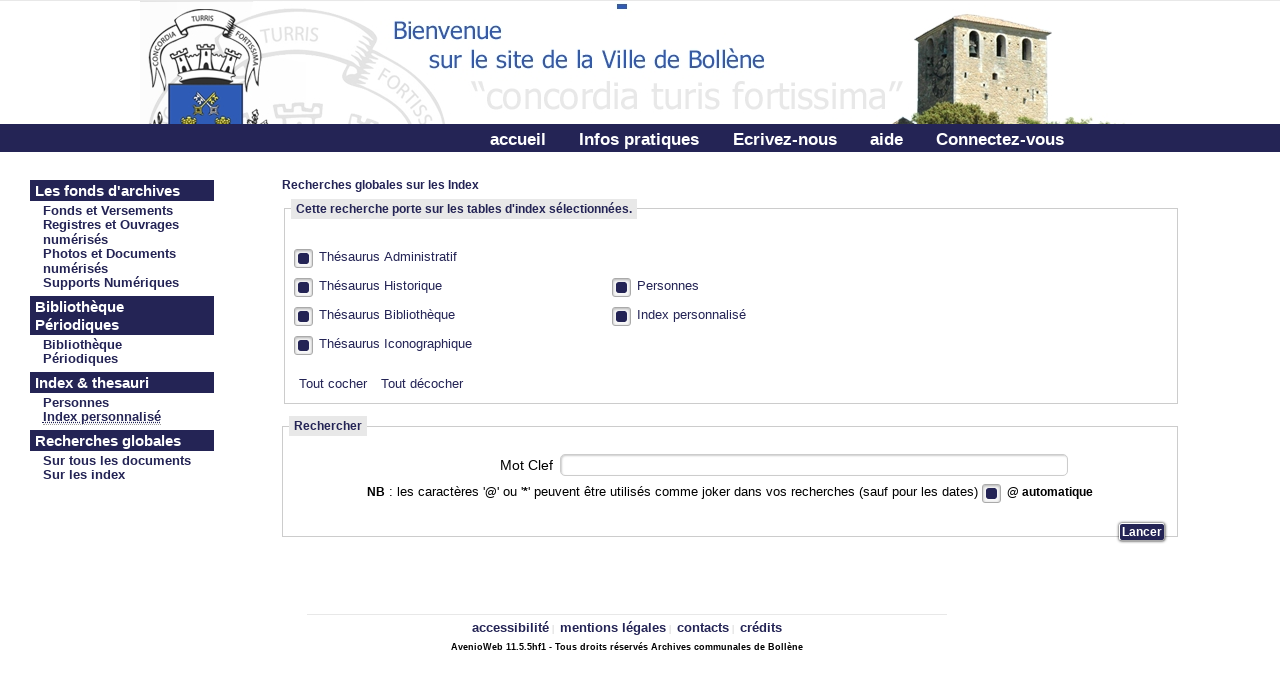

--- FILE ---
content_type: text/html; charset=UTF-8
request_url: http://archives.ville-bollene.fr/4DCGI/Web_Cindex/ILUMP25193
body_size: 6280
content:
<!DOCTYPE html PUBLIC "-//W3C//DTD XHTML 1.0 Transitional//EN" "http://www.w3.org/TR/xhtml1/DTD/xhtml1-transitional.dtd">
<html xmlns="http://www.w3.org/1999/xhtml" xml:lang="fr" lang="fr">
<head>
<meta charset="utf-8"/>
<meta name="viewport" content="width=device-width, initial-scale=1">
<meta name="robots" content="noindex">
<title>Archives communales de Bollène - Index Recherche</title>
<meta name="Description" content="Avenio, une gamme de logiciels de la soc&eacute;t&eacute; Di&rsquo;X  pour la gestion  d&rsquo;un Service d&rsquo;Archives. Gestion des Fonds, des Images, des Pr&circ;ts et de la salle de lecture&hellip;" />
<link rel="canonical" href="" />
<meta name="keywords" content="logiciel d'archives, avenio,avenioweb, informatisation des services, archives,archivistiques, gestion informatis&eacute, des archives, gestion documentaire" />	
<!-- meta f -->
<!-- meta t -->
<!-- meta dublincore -->
<meta name="DC.Titre" content="Les archives : Archives communales de Bollène" /><!-- champ : Titre du site -->
<meta name="DC.Creator" content="Di'X, AvenioWeb, Archives communales de Bollène " /><!-- donnees fixes et champ : nom service -->
<meta name="DC.Subject" content="Publication de fonds d'archives" /><!-- champ : sujets --> 
<meta name="DC.Description" lang="fr" content="<!-- variable avec description du site -->" /><!-- champ : description -->
<meta name="DC.Publisher" content="Archives communales de Bollène" /><!-- champ : publie par -->
<meta name="DC.Date.created" scheme="W3CDTF" content="2005-11-19" /><!-- donnees fixes -->
<meta name="DC.Date.Available" scheme="W3CDTF" content="21/01/2026" /><!-- champ : date de mise en ligne -->
<meta name="DC.Language" scheme="RFC3066" content="fr-FR" /><!-- donnees fixes -->
<meta name="DC.Rights" content="Le site et son contenu appartiennent &agrave; : Soci&eacute;t&eacute; Di'X, Archives communales de Bollène"/><!-- champ : nom du service -->
<link href="/htm/css/screen_mod1_style.css" rel="stylesheet" type="text/css" /><link rel="stylesheet" href="/htm/css/postit.css" type="text/css" /><link rel="stylesheet" href="/htm/css/boutons.css" type="text/css" /><link rel="shortcut icon" type="image/ico" href="/htm/img/favicons/favicon.ico" /><script src="/htm/js/dtree.js" language="javascript" type="text/javascript"></script>
<link href="/htm/css/print1.css" rel="stylesheet" type="text/css" media="print" />
<script src="/htm/js/pageprec.js" language="javascript" type="text/javascript"></script><script src="/htm/js/styleswitcher.js" language="javascript" type="text/javascript"></script><script src="/htm/js/soundpop.js" language="javascript" type="text/javascript"></script><script src="/htm/js/textsizer.js" language="javascript" type="text/javascript"></script>
<script src="/htm/js/js_menu_acc.js" language="javascript" type="text/javascript"></script><script type="text/javascript" src="/htm/js/jquery-latest.min.js"></script>
<script src="/htm/js/statistiques.js" language="javascript" type="text/javascript"></script><script src="/htm/js/alert_info.js" language="javascript" type="text/javascript"></script><script src="/htm/js/jquery.keyframes.min.js" language="javascript" type="text/javascript"></script>
<script src="/htm/js/caseconfirm.js" type="text/javascript"></script>

<script src="" language="JavaScript" type="text/javascript" ></script>
<style>
.submit_titre {
color:#000;
width:10%;
font: bold 0.6em arial, Helvetica, sans-serif;
background: #fff;
border-top: 1px solid #006ABC;
border-right: 1px outset #006ABC;
border-bottom: 1px outset #006ABC;
border-left: 1px solid #006ABC;
border-radius: 3px;
text-align: center;
-moz-border-radius: 3px;
-webkit-border-radius: 3px;
-webkit-box-shadow:0 0 3px #111;     
-moz-box-shadow:0 0 3px #111;     
box-shadow:0 0 3px #111;
Letter-Spacing: 0pt;	
padding: 2px 2px 2px 2px;
}
.submit_bas_titre {
color:#006ABC;
width:10%;
font: bold 0.6em arial, Helvetica, sans-serif;
background: #E8E8E8;
text-align: center;
border-top: 1px inset #ccc;
border-right: 1px solid #E8E8E8;
border-bottom: 1px solid #E8E8E8;
border-left: 1px inset #ccc;
border-radius: 3px;
-moz-border-radius: 3px;
-webkit-border-radius: 3px;
-webkit-box-shadow:0 0 3px #111;     
-moz-box-shadow:0 0 3px #111;     
box-shadow:0 0 3px #111;
padding: 2px 2px 2px 2px;
Letter-Spacing: 0pt;
}
#message_{
display:none;
font: bold 1.3em "Arial";
color: #ccc;
margin-right:10%;
float: right;
}
#message_ img{
margin-top:2px;
border:2px;
}
</style>
<link href="/htm/phone.css" rel="stylesheet" type="text/css" media="only screen and (min-device-width: 0px) and (max-device-width:700px)" >
			<script>
function check() {
    document.getElementById("wR1").checked = true;
	 document.getElementById("wR2").checked = true;
	 document.getElementById("wR3").checked = true;
	 document.getElementById("wR4").checked = true;
	 document.getElementById("wR5").checked = true;
	 document.getElementById("wR6").checked = true;
	 document.getElementById("wR7").checked = true;
	 document.getElementById("wR8").checked = true;
	 document.getElementById("wR9").checked = true;
	 document.getElementById("wR10").checked = true; 
}

function uncheck() {
	    document.getElementById("wR1").checked = false;
	 document.getElementById("wR2").checked = false;
	 document.getElementById("wR3").checked = false;
	 document.getElementById("wR4").checked = false;
	 document.getElementById("wR5").checked = false;
	 document.getElementById("wR6").checked = false;
	 document.getElementById("wR7").checked = false;
	 document.getElementById("wR8").checked = false;
	 document.getElementById("wR9").checked = false;
	 document.getElementById("wR10").checked = false;
	
	
}
</script>
</head>
<BODY>
<!-- conteneur principal englobant toute la page --> 
<div id="conteneur"> 
  <!-- barre accessibilite / accessibility bar -->   
  <div id="accessite"> 
  </div>  
<!-- entete / header --> 
<a href="/4DCGI/Web_Custompage/index.shtm/ILUMP25193"><!--lien--><divid="entete"></div></a> 
      
	<!-- barre de navigation / navigation bar --> 
	
	<div id="navbar"><h2 class="cacher">Menu g&eacute;n&eacute;ral</h2><ul class="topnav" id="myTopnav"><!--lien1--><!--fin1--><!--lien1_1--><!--fin1_1--><li><a href="/4DCGI/Web_Custompage/index.shtm/ILUMP25193" title="acc&egrave;der &agrave; la page d'accueil d'AvenioWeb" accesskey="1">accueil</a></li><!--lien2--><li><a href="/4DCGI/Web_Custompage/Infos_pratiques.shtm/ILUMP25193" title="Infos pratiques">Infos pratiques</a></li><!--fin2--><!--lien2_1--><!--fin2_1--><li><a href="/4DCGI/Web_MailServ/ILUMP25193" title="envoyer un message au service d'archives">Ecrivez-nous</a></li><!--lien3--><!--fin3--><!--lien3_1--><!--fin3_1--><li><a href="/4DCGI/Web_Custompage/aide.shtm/ILUMP25193" title="le fonctionnement d&rsquo;AvenioWeb" accesskey="6">aide</a></li><!--lien4--><!--fin4--><!--lien4_1--><!--fin4_1--><li><a href="#" onclick="document.getElementById('id01').style.display='block'" title="identifiez-vous en tant que service, lecteur, chercheur...">Connectez-vous</a></li><div class="blockadmin"></div><div id="id01" class="loguser"><form name="form1" class="loguser-content animate" action="/4DCGI/Web_LogUser/ILUMP25193" method="post"><div class="logo"><span onclick="document.getElementById('id01').style.display='none'" class="close" title="Fermer">&times;</span><img src="/htm/img/utilisateur.png" alt="Utilisateur" class="Utilisateur"></div><div class="log"><p><label for="utilisateur" class="label1">Utilisateur </label><input type="text" name="wUtilisateur" id="utilisateur" value="" maxlength="30" class="zonesaisie" placeholder="Saisir votre identifiant Web"/></p><p><label for="mpasse" class="label1">Mot de passe </label><input type="password" name="wMotdepasse" id="mpasse" value="" maxlength="25" class="zonesaisie" /></p><button type="submit" class="submit" onmouseover="this.className='submit_bas';" onmouseout="this.className='submit';" >Login</button><p>Vous &ecirc;tes un nouveau visiteur,<a href="#" onclick="document.getElementById('id02').style.display='block';document.getElementById('id01').style.display='none'" title="identifiez-vous en tant que service, lecteur, chercheur..."> enregistrez-vous</a><br><a href="/4DCGI/Web_demandemdpperdu/ILUMP25193" onclick="window.open(this.href, 'lien', 'height=250, width=700, top=100, left=200, toolbar=no, menubar=no, location=no, directories=no, resizable=yes, scrollbars=yes, status=no'); return false;"><span style="font-size:14px;">J&acute;ai oubli&eacute; mon mot de passe</span></a></p><button type="button" onclick="document.getElementById('id01').style.display='none'" class="btnFermer">Fermer</button></div></form></div><div id="id02" class="loguser"><script>function okloguser() {document.getElementById("okloguser").checked = true;document.getElementById("okloguser").value = true;}function uncheck() {document.getElementById("no").checked = false;}</script><form name="form1" class="loguser-content animate" action="/4DCGI/Web_ReceptFormNewVisiteur/ILUMP25193" onsubmit="return checkCheckBoxLoguser(this)" method="post"><div class="logo"><span onclick="document.getElementById('id02').style.display='none'" class="close" title="Fermer">&times;</span><img src="/htm/img/utilisateur.png" alt="Utilisateur" class="Utilisateur"></div><div class="log"><p><b>Inscription</b></p><p style="font:bold 10px Arial;border:1px;border-radius:50%;color:#333;text-align:center">Renseignez les champs suivants et cliquez sur le bouton Lancer :  <br>Les champs marqu&eacute;s d'un (<span class="asterisque">* </span>) doivent obligatoirement &ecirc;tre renseign&eacute;s.</p><p><label for="nom" class="label1">Nom<span class="asterisque">*</span></label><input type="text" name="wnom" id="nom" class="zonesaisie" size="69%" /></p><p><label for="prenom" class="label3">prenom<span class="label3">*</span></label><input type="HIDDEN" name="wprenom" value="" id="prenom" maxlength="15" size="69%" class="zonesaisie" onfocus="this.className='zonesaisie'; select();" onblur="this.className='zonesaisie';" /></p><p><label for="adresse" class="label3">adresse<span class="label3">*</span></label><input type="HIDDEN" name="wadresse" value="" id="adresse" maxlength="250" size="69%" class="zonesaisie" onfocus="this.className='zonesaisie'; select();" onblur="this.className='zonesaisie';" /></p><p><label for="cp" class="label3">Code postal<span class="label3">*</span></label><input type="HIDDEN" name="wcp" value="" id="cp" maxlength="5" size="69%" class="zonesaisie" onfocus="this.className='zonesaisie'; select();" onblur="this.className='zonesaisie';" /></p><p><label for="courriel" class="label1">Courriel<span class="asterisque">*</span></label><input type="text" name="wmail" id="courriel" maxlength="80" size="69%" class="zonesaisie" /></p><p><label for="mailconfirm" class="label1">confirmation<span class="asterisque">*</span></label><input id="mailconfirm" name="wmailconfirm" type="text" maxlength="80" size="69%" class="zonesaisie"/></p><p><p><label for="webid" class="label1">Identifiant Web<span class="asterisque">*</span></label><input type="text" name="webid" value="" id="id_web" maxlength="80" size="69%" class="zonesaisie" placeholder="Votre identifiant"/></p><p><label for="Motdepasse" class="label3">Mot de passe<span class="label3">*</span></label><input type="HIDDEN" name="wmotdepasse" value="" id="motdepasse" maxlength="10" size="69%" class="zonesaisie" onfocus="this.className='zonesaisie'; select();" onblur="this.className='zonesaisie';" /></p><input type="checkbox" value="0" id="okloguser" name="wnobot"/><label for="wnobot"><p style="border-left:10%;width:310px;height:15px;background:#fafafa;box-shadow:2px 2px 2px #aaa;font:bold 10px Arial;border-radius:5%;color:#ca0000;text-align:center" onclick="okloguser()">Je confirme ne pas &ecirc;tre un robot en cliquant ici</p></label><br><button type="submit" class="submit" onmouseover="this.className='submit_bas';" onmouseout="this.className='submit';">Lancer</button><button type="button" onclick="document.getElementById('id02').style.display='none'" class="cancelbtn">Fermer</button></div></form></div><script>var loguser = document.getElementById('id01');window.onclick = function(event) {if (event.target == loguser) {loguser.style.display = "none";}}</script><script>var loguser = document.getElementById('id02');window.onclick = function(event) {if (event.target == loguser) {loguser.style.display = "none";}}</script><li class="iconphone"><a href="javascript:void(0);" class="oop" style="font-size:15px;" onclick="phone_navbar()"><img src="/htm/img/navbar.png" width="40px" height="40px" class="cntrl" title="Menu utilisateur"></a></li></ul><span style="font-size:15px;cursor:pointer" class="menuphone" onclick="ouvrirmenu()"><img src="/htm/img/menu.png" width="40px" height="40px" class="cntrl" title="Menu Archives"></span></div><script>function phone_navbar() {var x = document.getElementById("myTopnav");if (x.className === "topnav") {x.className += " responsive";} else {x.className = "topnav";}}</script>
	
	
	
	<!-- barre de navigation / navigation bar2 --> 
	
  <!-- chemin de navigation / path of navigation --> 
  <div id="cheminsite"> 
    <h2 class="cacher">Chemin de navigation</h2> 
  </div> 
  <!-- contenu principal / maincontent --> 
  <div id="contenu"> 
  <div class="espace"></div>
<h2>    	


Recherches globales sur les Index
	
  
</h2>

 <!-- formulaire de recherche -->
	<FORM action="/4DCGI/Web_RG1/ILUMP25193" method="POST">
	  <fieldset class="formulaire">        
	  <legend>Cette recherche porte sur les tables d'index s&eacute;lectionn&eacute;es.</legend> 
    <DT> 
        <TABLE BORDER=0 WIDTH=559>
          <TR> 
            <TD nowrap> 
              <DL style="line-height: 2.30;bottom:10px;border: 0px solid #008080;" > 
			     
                 <DT>
		         <input type="checkbox" value="1" id="wR1" name="wR1" checked="checked" /><label for="wR1">Th&eacute;saurus Administratif</label></DT>
				  
				 			 
                 <DT>
				 <input type="checkbox" value="1" id="wR2" name="wR2" checked="checked" /><label for="wR2">Th&eacute;saurus Historique</label></DT>
			         
				 
                 <DT>
				 <input type="checkbox" value="1" id="wR3" name="wR3" checked="checked" /><label for="wR3">Th&eacute;saurus Biblioth&egrave;que</label></DT>
				 
				   
                 <DT> 
				 <input type="checkbox" value="1" id="wR4" name="wR4" checked="checked" /><label for="wR4">Th&eacute;saurus Iconographique</label></DT>
				 	
              </DL>
            </TD>
            <TD nowrap> 
              <DL style="line-height: 2.30;border: 0px solid #008080; "> 
			     
				
				 

                 
              </DL>
            </TD>
           <TD nowrap> 
              <DL style="line-height: 2.30;border: 0px solid #008080; "> 
			     
			  	  
                 <DT> 
				 <input type="checkbox" value="1" id="wR7" name="wR7" checked="checked" /><label for="wR7">Personnes</label></DT>
				 
                 
				 
				 
				  
                 <DT>
				 <input type="checkbox" value="1" id="wR9" name="wR9" checked="checked" /><label for="wR9">Index personnalisé</label></DT>
				 
				 
				</DL>  
            </TD>
          </TR>
		  <tr>
		  <td>
		  <a href="#" class="lien" onclick="check()">Tout cocher</a>
		  <a href="#" class="lien" onclick="uncheck()">Tout d&eacute;cocher</a></td>
		  </TR>
        </TABLE>
		</DT>
		</fieldset>
		<fieldset class="trier"> 
		<legend>Rechercher</legend> 
        <p><label for="nom" class="label1">Mot Clef</label><input type="text" name="vRech" id="nom" class="zonesaisie" size="69%"/></p> 
        <p class="notabene"><strong>NB</strong> : les caract&egrave;res '<strong>@</strong>' ou '<strong>*</strong>' peuvent &ecirc;tre utilis&eacute;s comme joker dans vos recherches (sauf pour les dates)
        <input type="checkbox" value="1" name="warrobase" id="arrobaseauto3" checked="checked" /> 
        <label for="arrobaseauto3"><strong>@ automatique</strong></label></p> 
		<p>&nbsp;</p>
        </fieldset>
	    <div class="bouton">
        <input type="submit" name="bEnvoi" value="Lancer" title="lancer votre requ&ecirc;te" class="submit" onmouseover="this.className='submit_bas';" onmouseout="this.className='submit';" /> 
        </div>         
</FORM>	 
    </div>  
 
 
<div id="menurecherche" class="phonemenu"> 	   
<a href="javascript:void(0)" class="fermerbtn" onclick="fermermenu()"><img src="/htm/img/close-window.png" width="25px" height="25px" alt="" title=""/></a>		
 <!--#4DIF((<>LesMenusRecherches+vALMRech)=2)--><!--#4DENDIF--><h2 class="cacher">Menu : rechercher</h2><h3>Les fonds d'archives</h3><div id="fonds"><ul><!--lien29--><!--lien29_1--><li><a href="/4DCGI/Web_FondsChoix/ILUMP25193" title="Fonds et Versements">Fonds et Versements</a></li><!--lien1--><!--lien1_1--><!--lien2--><!--lien2_1--><li><a href="/4DCGI/Web_RegistresLance/ILUMP25193" title="Registres et Ouvrages numérisés">Registres et Ouvrages numérisés</a></li><!--lien3--><!--lien3_1--><!--lien4--><!--lien4_1--><li><a href="/4DCGI/Web_DFRechGT/ILUMP25193" title="Photos et Documents numérisés">Photos et Documents numérisés</a></li><!--lien5--><!--lien5_1--><!--lien6--><!--lien6_1--><!--lien7--><!--lien7_1--><!--lien8--><!--lien8_1--><li><a href="/4DCGI/Web_NumRechGT/ILUMP25193" title="Supports Num&eacute;riques">Supports Num&eacute;riques</a></li><!--lien9--><!--lien9_1--><!--lien10--><!--lien10_1--><!--lien11--><!--lien11_1--><!--lien12--><!--lien12_1--><!--lien13--><!--lien13_1--></ul></div><div id="biblio_doc"><h3>Bibliothèque&nbsp;&nbsp;Périodiques</h3><ul><!--lien14--><!--lien14_1--><li><a href="/4DCGI/Web_BibRechGT/ILUMP25193" title="Biblioth&egrave;que">Biblioth&egrave;que</a></li><!--lien15--><!--lien15_1--><li><a href="/4DCGI/Web_documentation/ILUMP25193" title="Périodiques">Périodiques</a></li><!--lien16--><!--lien16_1--></ul></div><div id="index"><h3>Index &amp; thesauri</h3><ul><!--lien17--><!--lien17_1--><!--lien18--><!--lien18_1--><!--lien19--><!--lien19_1--><!--lien20--><!--lien20_1--><!--lien21--><!--lien21_1--><li><a href="/4DCGI/Web_IndexListePersonnes/ILUMP25193" title="Personnes">Personnes</a></li><!--lien22--><!--lien22_1--><!--lien23--><!--lien23_1--><li><a href="/4DCGI/Web_IndexListeIPS/ILUMP25193" title="Index personnalisé"><acronym title="Index Personnalis&eacute;s du Service">Index personnalisé</acronym></a></li><!--lien24--><!--lien24_1--><!--lien25--><!--lien25_1--></ul></div><div id="recherches globales"><h3>Recherches globales</h3><ul><!--lien26--><!--lien26_1--><li><a href="/4DCGI/Web_GT/ILUMP25193" title="Sur tous les documents">Sur tous les documents</a></li><!--lien27--><!--lien27_1--><li><a href="/4DCGI/Web_Cindex/ILUMP25193" title="Sur les index">Sur les index</a></li><!--lien28--><!--lien28_1--></ul></div><!--#4DENDIF-->   
</div>
	
	
		<!-- pieds de page / footer -->
	  	<div id="footer"><span class="menubas"><!--lien1--><!--fin1--><!--lien1_1--><!--fin1_1--><a href="/4DCGI/Web_Custompage/accessib.shtm/ILUMP25193" accesskey="0" title="politique d&rsquo;accessibilit&eacute;, raccourcis clavier">accessibilit&eacute;</a>&nbsp;|&nbsp;<!--lien2--><!--fin2--><!--lien2_1--><!--fin2_1--><a href="/4DCGI/Web_Custompage/cond_utilisat.shtm/ILUMP25193" accesskey="8" title="mentions l&eacute;gales">mentions l&eacute;gales</a>&nbsp;|&nbsp;<!--lien3--><!--fin3--><!--lien3_1--><!--fin3_1--><a href="/4DCGI/Web_Custompage/contacts.shtm/ILUMP25193" accesskey="7" title="contacts">contacts</a>&nbsp;|&nbsp;<!--lien4--><!--fin4--><!--lien4_1--><!--fin4_1--><a href="/4DCGI/Web_Custompage/credit.shtm/ILUMP25193" title="cr&eacute;dits">cr&eacute;dits</a><!--lien5--><!--fin5--><!--lien5_1--><!--fin5_1--></span><p>AvenioWeb 11.5.5hf1 - Tous droits r&eacute;serv&eacute;s Archives communales de Bollène</p><br></div><link rel='stylesheet prefetch' href='/htm/codevisu/css/popup.css'><script src='/htm/codeVisu/js/jquery.popup.min.js'></script><script>function ouvrirmenu() {document.getElementById("menurecherche").style.width = "80%";}function fermermenu() {document.getElementById("menurecherche").style.width = "0%";}</script>	
    	
</div> 
</body>
</html>


--- FILE ---
content_type: text/css
request_url: http://archives.ville-bollene.fr/htm/css/boutons.css
body_size: 421
content:
/*Bouton de base*/.submit {text-decoration: none;color:#FFF;font: bold 0.9em arial, Helvetica, sans-serif;background: #242455;border-top: 1px solid #FFF;border-right: 1px outset #FFF;border-bottom: 1px outset #FFF;border-left: 1px solid #FFF;border-radius: 3px;-moz-border-radius: 3px;-webkit-border-radius: 3px;-webkit-box-shadow:0 0 3px #111;     -moz-box-shadow:0 0 3px #111;     box-shadow:0 0 3px #111;Letter-Spacing: 0pt;	padding: 2px 2px 2px 2px;-webkit-transition: all .2s ease-in;-moz-transition: all .2s ease-in;-o-transition: all .2s ease-in;transition: all .2s ease-in;}/*Bouton de base*/.submit_bas {text-decoration: none;color:#242455;font: bold 0.9em arial, Helvetica, sans-serif;background: #FFF;border-top: 1px inset #ccc;border-right: 1px solid #FF8C10;border-bottom: 1px solid #FF8C10;border-left: 1px inset #ccc;border-radius: 3px;-moz-border-radius: 3px;webkit-border-radius: 3px;-webkit-box-shadow:0 0 3px #111;-moz-box-shadow:0 0 3px #111;box-shadow:0 0 3px #111;padding: 2px 2px 2px 2px;Letter-Spacing: 0pt;-webkit-transition: all .2s ease-in;-moz-transition: all .2s ease-in;-o-transition: all .2s ease-in;transition: all .2s ease-in;}/*bouton relief*//*bouton relief*//*bouton ovale simple*//*bouton ovale simple*//*Bouton ovale bleu*//*Bouton ovale bleu*//*bouton actif*//*bouton actif*//*bouton actif*//*Bouton personnalise *//*Bouton personnalise */

--- FILE ---
content_type: application/javascript
request_url: http://archives.ville-bollene.fr/htm/js/pageprec.js
body_size: 48
content:
function retour() {
	window.history.back();
	}

--- FILE ---
content_type: application/javascript
request_url: http://archives.ville-bollene.fr/htm/js/textsizer.js
body_size: 810
content:
//Specify affected tags. Add or remove from list:
var tgs = new Array('table','TD');

//Specify spectrum of different font sizes:
//var szs = new Array('14px','16px','18px','20px');
var szs = new Array ('xx-small', 'x-small', 'small', 'medium', 'large', 'x-large', 'xx-large');
var startSz = 0;

function ts( trgt,inc ) {
	if (!document.getElementById) return
	var d = document,cEl = null,sz = startSz,i,j,cTags;
	
	sz += inc;
	if ( sz < 0 ) sz = 0;
	if ( sz > 6 ) sz = 6;
	startSz = sz;
		
	if ( !( cEl = d.getElementById( trgt ) ) ) cEl = d.getElementsByTagName( trgt )[ 0 ];

	cEl.style.fontSize = szs[ sz ];

	for ( i = 0 ; i < tgs.length ; i++ ) {
		cTags = cEl.getElementsByTagName( tgs[ i ] );
		for ( j = 0 ; j < cTags.length ; j++ ) cTags[ j ].style.fontSize = szs[ sz ];
	}
}

--- FILE ---
content_type: application/javascript
request_url: http://archives.ville-bollene.fr/htm/js/soundpop.js
body_size: 1330
content:
var UniqueID = 314 // Make each link open in a new window 
var newWinOffset = 0 // Position of first pop-up
function PlayerOpen(soundfiledesc,soundfilepath) { 
PlayWin = window.open('',UniqueID,'width=400,height=400,top=' + newWinOffset +',left=0,resizable=0,scrollbars=0,titlebar=0,toolbar=0,menubar=0,status=0,directories=0,personalbar=0');
PlayWin.focus(); 
var winContent = "<HTML><HEAD><TITLE>" + soundfiledesc + "</TITLE></HEAD><BODY bgcolor='#006abc'>"; 
winContent += "<B style='font-size:18px;font-family:Verdana,sans-serif;line-height:1.5'>" + soundfiledesc + "</B>";
winContent += "<OBJECT width='382' height='290'>"; 
winContent += "<param name='SRC' value='" + soundfilepath + "'>";
winContent += "<param name='AUTOPLAY' VALUE='true'>"; 
winContent += "<param name='CONTROLLER' VALUE='true'>";
winContent += "<param name='BGCOLOR' VALUE='#006abc'>"; 
winContent += "<EMBED SRC='" + soundfilepath + "' AUTOSTART='true' LOOP='FALSE' WIDTH='382' HEIGHT='280' CONTROLLER='TRUE' BGCOLOR='#006abc'></EMBED>";
winContent += "</OBJECT>"; 
winContent += "<p style='font-size:12px;font-family:Verdana,sans-serif;text-align:center'><a href='" + soundfilepath +"'><!--load this file--></a> <SPAN style='font-size:10px'><!--(right-click or Option-click)--></SPAN></p>";
winContent += "<FORM><DIV align='center'><br><INPUT type='button' value='Fermer cette fen&ecirc;tre' onclick='javascript:window.close();'></DIV></FORM>"; 
 
winContent += " <audio src='" + soundfilepath +"' controls>"; 
winContent += "<span class='ko'>lecteur audio non support�e !</span>"; 
winContent += "</audio>"; 
	
	
winContent += "</BODY></HTML>"; 
PlayWin.document.write(winContent); 
PlayWin.document.close(); // "Finalizes" new window 
UniqueID = UniqueID + 1 // newWinOffset = newWinOffset + 20 // subsequent pop-ups will be this many pixels lower 
} 
//video
<video width="720" height="405" controls  poster="http://www.supportduweb.com/page/media/videoTag/BigBuckBunny.png">
	<source src="http://www.supportduweb.com/page/media/videoTag/BigBuckBunny.mp4" type="video/mp4">
	<source src="http://www.supportduweb.com/page/media/videoTag/BigBuckBunny.ogg" type="video/ogg">
	<source src="http://www.supportduweb.com/page/media/videoTag/BigBuckBunny.webm" type="video/webm">

</video>

// Format uniquement wma
function PlayerOpenwma(soundfiledesc,soundfilepath) { 
PlayWin = window.open('',UniqueID,'width=330,height=400,top=' + newWinOffset +',left=0,resizable=0,scrollbars=0,titlebar=0,toolbar=0,menubar=0,status=0,directories=0,personalbar=0');
PlayWin.focus(); 
var winContent = "<HTML><HEAD><TITLE>" + soundfiledesc + "</TITLE></HEAD><BODY bgcolor='#006abc'>"; 
winContent += "<B style='font-size:18px;font-family:Verdana,sans-serif;line-height:1.5'>" + soundfiledesc + "</B>";
winContent += "<OBJECT id='mediaplayer' classid='clsid:22d6f312-b0f6-11d0-94ab-0080c74c7e95' codebase='http://activex.microsoft.com/activex/controls/mplayer/en/nsmp2inf.cab#version=5,1,52,701' standby='loading microsoft windows media player components...' type='application/x-oleobject' width='320' height='310'>"; 
winContent += "<param name='SRC' value='" + soundfilepath + "'>";
winContent += "<param name='AUTOPLAY' VALUE='true'>"; 
winContent += "<param name='CONTROLLER' VALUE='true'>";
winContent += "<param name='BGCOLOR' VALUE='#006abc'>"; 
winContent += "<EMBED SRC='" + soundfilepath + "' AUTOSTART='true' LOOP='FALSE' WIDTH='382' HEIGHT='280' CONTROLLER='TRUE' BGCOLOR='#006abc'></EMBED>";
winContent += "</OBJECT>"; 
winContent += "<p style='font-size:12px;font-family:Verdana,sans-serif;text-align:center'><a href='" + soundfilepath +"'><!--load this file--></a> <SPAN style='font-size:10px'><!--(right-click or Option-click)--></SPAN></p>";
winContent += "<FORM><DIV align='center'><br><INPUT type='button' value='Fermer cette fen&ecirc;tre' onclick='javascript:window.close();'></DIV></FORM>"; 


     winContent += " <audio src='" + soundfilepath +"' controls>"; 
	winContent += "<span class='ko'>&lt;audio&gt; non support�e !</span>"; 
	winContent += "</audio>"; 


winContent += "</BODY></HTML>"; 
PlayWin.document.write(winContent); 
PlayWin.document.close(); // "Finalizes" new window 
UniqueID = UniqueID + 1 // newWinOffset = newWinOffset + 20 // subsequent pop-ups will be this many pixels lower 

}


